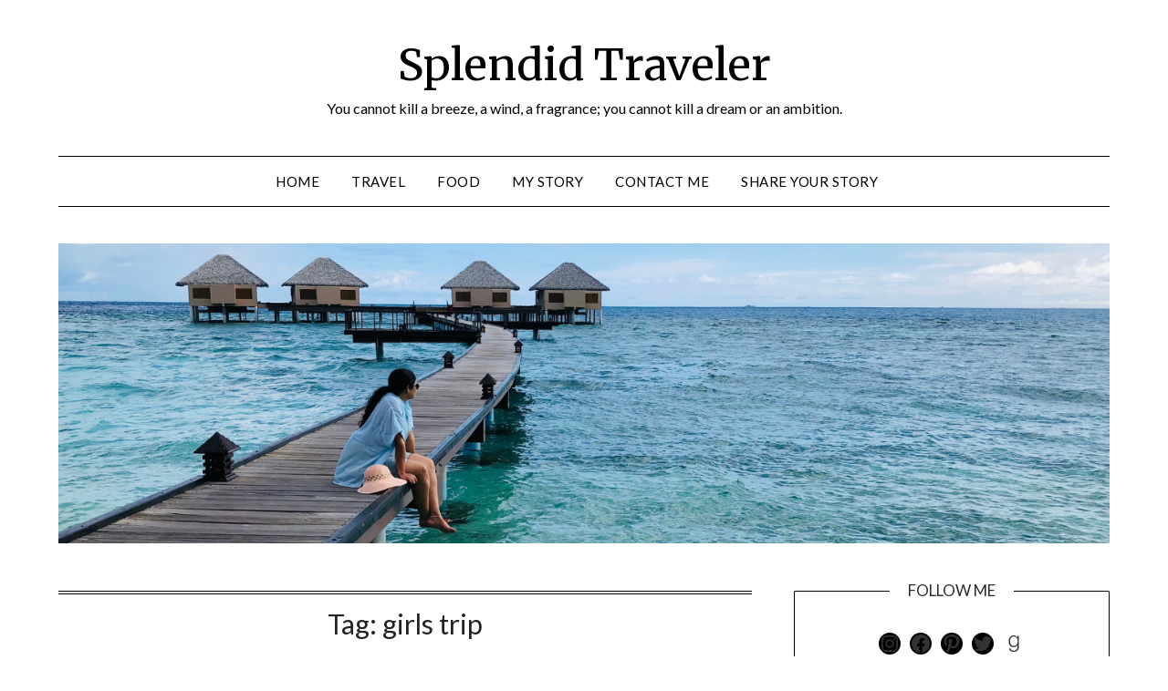

--- FILE ---
content_type: text/plain
request_url: https://www.google-analytics.com/j/collect?v=1&_v=j102&a=55117131&t=pageview&_s=1&dl=https%3A%2F%2Fwww.splendidtraveler.co.in%2Ftag%2Fgirls-trip%2F&ul=en-us%40posix&dt=girls%20trip%20Archives%20-%20Splendid%20Traveler&sr=1280x720&vp=1280x720&_u=YEBAAAABAAAAAC~&jid=103686831&gjid=773261399&cid=2093471510.1767128882&tid=UA-73242501-1&_gid=1512122950.1767128882&_r=1&_slc=1&gtm=45He5cb0h2n81T6SKX5Vv870793173za200zd870793173&gcd=13l3l3l3l1l1&dma=0&tag_exp=103116026~103200004~104527906~104528501~104684208~104684211~105391253~115583767~115938465~115938468~116184927~116184929~116251938~116251940&z=1505768774
body_size: -453
content:
2,cG-HD4P36DC23